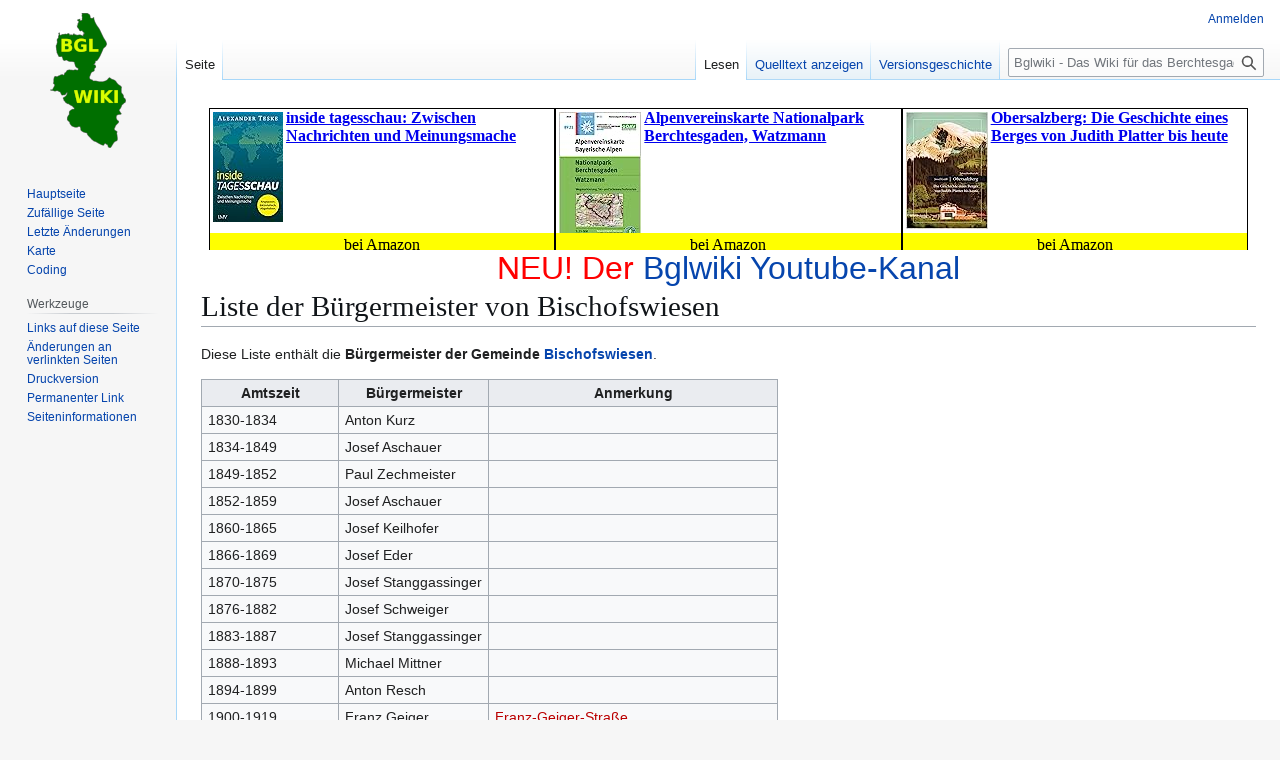

--- FILE ---
content_type: text/html; charset=UTF-8
request_url: https://bgl.wiki/bgl/Liste_der_B%C3%BCrgermeister_von_Bischofswiesen
body_size: 7000
content:
<!DOCTYPE html>
<html class="client-nojs" lang="de-AT" dir="ltr">
<head>
<meta charset="UTF-8">
<title>Liste der Bürgermeister von Bischofswiesen – Bglwiki - Das Wiki für das Berchtesgadener Land</title>
<script>(function(){var className="client-js";var cookie=document.cookie.match(/(?:^|; )bglwikimwclientpreferences=([^;]+)/);if(cookie){cookie[1].split('%2C').forEach(function(pref){className=className.replace(new RegExp('(^| )'+pref.replace(/-clientpref-\w+$|[^\w-]+/g,'')+'-clientpref-\\w+( |$)'),'$1'+pref+'$2');});}document.documentElement.className=className;}());RLCONF={"wgBreakFrames":false,"wgSeparatorTransformTable":[",\t.",".\t,"],"wgDigitTransformTable":["",""],"wgDefaultDateFormat":"dmy","wgMonthNames":["","Jänner","Februar","März","April","Mai","Juni","Juli","August","September","Oktober","November","Dezember"],"wgRequestId":"a7fb5504309cc86d0aaa60a4","wgCanonicalNamespace":"","wgCanonicalSpecialPageName":false,"wgNamespaceNumber":0,"wgPageName":"Liste_der_Bürgermeister_von_Bischofswiesen","wgTitle":"Liste der Bürgermeister von Bischofswiesen","wgCurRevisionId":6468,"wgRevisionId":6468,"wgArticleId":1546,"wgIsArticle":true,"wgIsRedirect":false,"wgAction":"view","wgUserName":null,"wgUserGroups":["*"],"wgCategories":["Bischofswiesen","Landkreisgeschichte","Liste"],"wgPageViewLanguage":"de-at","wgPageContentLanguage":"de-at","wgPageContentModel":"wikitext","wgRelevantPageName":"Liste_der_Bürgermeister_von_Bischofswiesen","wgRelevantArticleId":1546,"wgIsProbablyEditable":false,"wgRelevantPageIsProbablyEditable":false,"wgRestrictionEdit":[],"wgRestrictionMove":[],"wgCiteReferencePreviewsActive":true,"wgMediaViewerOnClick":true,"wgMediaViewerEnabledByDefault":true,"wgMFDisplayWikibaseDescriptions":{"search":false,"watchlist":false,"tagline":false},"wgPopupsFlags":0};
RLSTATE={"site.styles":"ready","user.styles":"ready","user":"ready","user.options":"loading","skins.vector.styles.legacy":"ready"};RLPAGEMODULES=["site","mediawiki.page.ready","skins.vector.legacy.js","ext.popups"];</script>
<script>(RLQ=window.RLQ||[]).push(function(){mw.loader.impl(function(){return["user.options@12s5i",function($,jQuery,require,module){mw.user.tokens.set({"patrolToken":"+\\","watchToken":"+\\","csrfToken":"+\\"});
}];});});</script>
<link rel="stylesheet" href="/bglwiki/load.php?lang=de-at&amp;modules=skins.vector.styles.legacy&amp;only=styles&amp;skin=vector">
<script async="" src="/bglwiki/load.php?lang=de-at&amp;modules=startup&amp;only=scripts&amp;raw=1&amp;skin=vector"></script>
<meta name="ResourceLoaderDynamicStyles" content="">
<link rel="stylesheet" href="/bglwiki/load.php?lang=de-at&amp;modules=site.styles&amp;only=styles&amp;skin=vector">
<meta name="generator" content="MediaWiki 1.45.1">
<meta name="robots" content="max-image-preview:standard">
<meta name="format-detection" content="telephone=no">
<meta name="keywords" content="BGL, Berchtesgadener Land, Bad Reichenhall, Bayerisch Gmain, Piding, Freilassing, Ainring, Saaldorf, Surheim, Laufen, Bischofswiesen, Berchtesgaden, Ramsau, Schönau, Königssee, Marktschellenberg, Anger, Teisendorf, Schneizlreuth">
<meta name="viewport" content="width=1120">
<link rel="search" type="application/opensearchdescription+xml" href="/bglwiki/rest.php/v1/search" title="Bglwiki - Das Wiki für das Berchtesgadener Land (de-at)">
<link rel="EditURI" type="application/rsd+xml" href="https://bgl.wiki/bglwiki/api.php?action=rsd">
<link rel="canonical" href="https://bgl.wiki/bgl/Liste_der_B%C3%BCrgermeister_von_Bischofswiesen">
<link rel="license" href="https://creativecommons.org/licenses/by-nc-sa/3.0/">
<link rel="alternate" type="application/atom+xml" title="Atom-Feed für „Bglwiki - Das Wiki für das Berchtesgadener Land“" href="/bglwiki/index.php?title=Spezial:Letzte_%C3%84nderungen&amp;feed=atom">
</head>
<body class="skin-vector-legacy mediawiki ltr sitedir-ltr mw-hide-empty-elt ns-0 ns-subject page-Liste_der_Bürgermeister_von_Bischofswiesen rootpage-Liste_der_Bürgermeister_von_Bischofswiesen skin-vector action-view"><div id="mw-page-base" class="noprint"></div>
<div id="mw-head-base" class="noprint"></div>
<div id="content" class="mw-body" role="main">
	<a id="top"></a>
	<div id="siteNotice"><div style="position: relative; overflow: hidden; width: 100%; padding-bottom: 150px;"><iframe src="https://bgl.wiki/code27/sonne.php" scrolling="no" style="border:none; position: absolute; top: 0; left: 0; bottom: 0; right: 0; width: 100%; height: 100%" title="Zusatz"></iframe></div><span style="font-size: 2.5em; color: red;">NEU! Der <a href="https://www.youtube.com/@bglwiki">Bglwiki Youtube-Kanal</a></span></div>
	<div class="mw-indicators">
	</div>
	<h1 id="firstHeading" class="firstHeading mw-first-heading"><span class="mw-page-title-main">Liste der Bürgermeister von Bischofswiesen</span></h1>
	<div id="bodyContent" class="vector-body">
		<div id="siteSub" class="noprint">Aus Bglwiki - Das Wiki für das Berchtesgadener Land</div>
		<div id="contentSub"><div id="mw-content-subtitle"></div></div>
		<div id="contentSub2"></div>
		
		<div id="jump-to-nav"></div>
		<a class="mw-jump-link" href="#mw-head">Zur Navigation springen</a>
		<a class="mw-jump-link" href="#searchInput">Zur Suche springen</a>
		<div id="mw-content-text" class="mw-body-content"><div class="mw-content-ltr mw-parser-output" lang="de-AT" dir="ltr"><p>Diese Liste enthält die <b>Bürgermeister der Gemeinde <a href="/bgl/Bischofswiesen" title="Bischofswiesen">Bischofswiesen</a></b>.
</p>
<table class="wikitable">
<tbody><tr>
<th>Amtszeit</th>
<th>Bürgermeister</th>
<th>Anmerkung
</th></tr>
<tr>
<td>1830-1834</td>
<td>Anton Kurz</td>
<td>
</td></tr>
<tr>
<td>1834-1849</td>
<td>Josef Aschauer</td>
<td>
</td></tr>
<tr>
<td>1849-1852</td>
<td>Paul Zechmeister</td>
<td>
</td></tr>
<tr>
<td>1852-1859</td>
<td>Josef Aschauer</td>
<td>
</td></tr>
<tr>
<td>1860-1865</td>
<td>Josef Keilhofer</td>
<td>
</td></tr>
<tr>
<td>1866-1869</td>
<td>Josef Eder</td>
<td>
</td></tr>
<tr>
<td>1870-1875</td>
<td>Josef Stanggassinger</td>
<td>
</td></tr>
<tr>
<td>1876-1882</td>
<td>Josef Schweiger</td>
<td>
</td></tr>
<tr>
<td>1883-1887</td>
<td>Josef Stanggassinger</td>
<td>
</td></tr>
<tr>
<td>1888-1893</td>
<td>Michael Mittner</td>
<td>
</td></tr>
<tr>
<td>1894-1899</td>
<td>Anton Resch</td>
<td>
</td></tr>
<tr>
<td>1900-1919</td>
<td>Franz Geiger</td>
<td><a href="/bglwiki/index.php?title=Franz-Geiger-Stra%C3%9Fe&amp;action=edit&amp;redlink=1" class="new" title="Franz-Geiger-Straße (Seite nicht vorhanden)">Franz-Geiger-Straße</a>
</td></tr>
<tr>
<td>1919-1924</td>
<td>Franz Lutherer</td>
<td>
</td></tr>
<tr>
<td>1925-16. Mai 1933</td>
<td>Andreas Fendt</td>
<td><a href="/bgl/Andreas-Fendt-Ring" title="Andreas-Fendt-Ring">Andreas-Fendt-Ring</a>; <a href="/bglwiki/index.php?title=Liste_der_Ehrenb%C3%BCrger_von_Bischofswiesen&amp;action=edit&amp;redlink=1" class="new" title="Liste der Ehrenbürger von Bischofswiesen (Seite nicht vorhanden)">Ehrenbürger</a>
</td></tr>
<tr>
<td>1933-1945</td>
<td>Franz Puhlmann</td>
<td>
</td></tr>
<tr>
<td>20. Mai 1945-1946</td>
<td>Johann Pfnür</td>
<td>eingesetzt von Landrat und Militärregierung
</td></tr>
<tr>
<td>1946-1948</td>
<td>Johann Pfnür</td>
<td>
</td></tr>
<tr>
<td>1948-1978</td>
<td>Franz Maltan</td>
<td><a href="/bgl/Franz-Maltan-Stra%C3%9Fe" title="Franz-Maltan-Straße">Franz-Maltan-Straße</a>; <a href="/bglwiki/index.php?title=Liste_der_Ehrenb%C3%BCrger_von_Bischofswiesen&amp;action=edit&amp;redlink=1" class="new" title="Liste der Ehrenbürger von Bischofswiesen (Seite nicht vorhanden)">Ehrenbürger</a>
</td></tr>
<tr>
<td>1978-2002</td>
<td>Simon Schwaiger</td>
<td><a href="/bgl/Simon-Schwaiger-Stra%C3%9Fe" title="Simon-Schwaiger-Straße">Simon-Schwaiger-Straße</a>; <a href="/bglwiki/index.php?title=Liste_der_Ehrenb%C3%BCrger_von_Bischofswiesen&amp;action=edit&amp;redlink=1" class="new" title="Liste der Ehrenbürger von Bischofswiesen (Seite nicht vorhanden)">Ehrenbürger</a>
</td></tr>
<tr>
<td>2002-30. April 2014</td>
<td>Toni Altkofer</td>
<td>
</td></tr>
<tr>
<td>seit 1. Mai 2014</td>
<td>Thomas Weber</td>
<td>
</td></tr></tbody></table>
<div class="mw-heading mw-heading2"><h2 id="Quellen">Quellen</h2></div>
<ul><li>Thomas Inderst, Helmut Schonert: <i>Geschichte der Gemeinde Bischofswiesen</i>. 2005, S. 135ff.</li>
<li>Straßenschilder</li>
<li>Wahlergebnisse</li></ul>
<div class="Navigation">
<div class="Navikopf">Liste der Bürgermeister</div>
<div class="Naviinhalt">
<p><b>Städte und Gemeinden:</b>
<a href="/bgl/Liste_der_B%C3%BCrgermeister_von_Ainring" title="Liste der Bürgermeister von Ainring">Ainring</a>&#160;&#124;
<a href="/bglwiki/index.php?title=Liste_der_B%C3%BCrgermeister_von_Anger&amp;action=edit&amp;redlink=1" class="new" title="Liste der Bürgermeister von Anger (Seite nicht vorhanden)">Anger</a>&#160;&#124;
<a href="/bgl/Liste_der_B%C3%BCrgermeister_von_Bad_Reichenhall" title="Liste der Bürgermeister von Bad Reichenhall">Bad Reichenhall</a>&#160;&#124;
<a href="/bgl/Liste_der_B%C3%BCrgermeister_von_Bayerisch_Gmain" title="Liste der Bürgermeister von Bayerisch Gmain">Bayerisch Gmain</a>&#160;&#124;
<a href="/bgl/Liste_der_B%C3%BCrgermeister_von_Berchtesgaden" title="Liste der Bürgermeister von Berchtesgaden">Berchtesgaden</a>&#160;&#124;
<a class="mw-selflink selflink">Bischofswiesen</a>&#160;&#124;
<a href="/bgl/Liste_der_B%C3%BCrgermeister_von_Freilassing" title="Liste der Bürgermeister von Freilassing">Freilassing</a>&#160;&#124;
<a href="/bgl/Liste_der_B%C3%BCrgermeister_von_Laufen" title="Liste der Bürgermeister von Laufen">Laufen</a>&#160;&#124;
<a href="/bgl/Liste_der_B%C3%BCrgermeister_von_Marktschellenberg" title="Liste der Bürgermeister von Marktschellenberg">Marktschellenberg</a>&#160;&#124;
<a href="/bgl/Liste_der_B%C3%BCrgermeister_von_Piding" title="Liste der Bürgermeister von Piding">Piding</a>&#160;&#124;
<a href="/bgl/Liste_der_B%C3%BCrgermeister_von_Ramsau_bei_Berchtesgaden" title="Liste der Bürgermeister von Ramsau bei Berchtesgaden">Ramsau bei Berchtesgaden</a>&#160;&#124;
<a href="/bgl/Liste_der_B%C3%BCrgermeister_von_Saaldorf-Surheim" title="Liste der Bürgermeister von Saaldorf-Surheim">Saaldorf-Surheim</a>&#160;&#124;
<a href="/bgl/Liste_der_B%C3%BCrgermeister_von_Schneizlreuth" title="Liste der Bürgermeister von Schneizlreuth">Schneizlreuth</a>&#160;&#124;
<a href="/bgl/Liste_der_B%C3%BCrgermeister_von_Sch%C3%B6nau_am_K%C3%B6nigssee" title="Liste der Bürgermeister von Schönau am Königssee">Schönau am Königssee</a>&#160;&#124;
<a href="/bgl/Liste_der_B%C3%BCrgermeister_von_Teisendorf" title="Liste der Bürgermeister von Teisendorf">Teisendorf</a>
</p><p><b>Ehemalige Gemeinden:</b>
<i>Anger:</i>
<a href="/bglwiki/index.php?title=Liste_der_B%C3%BCrgermeister_von_Aufham&amp;action=edit&amp;redlink=1" class="new" title="Liste der Bürgermeister von Aufham (Seite nicht vorhanden)">Aufham</a>&#160;&#124;
<a href="/bglwiki/index.php?title=Liste_der_B%C3%BCrgermeister_von_H%C3%B6gl&amp;action=edit&amp;redlink=1" class="new" title="Liste der Bürgermeister von Högl (Seite nicht vorhanden)">Högl</a>&#160;&#124;
<i>Ainring:</i>
<a href="/bgl/Liste_der_B%C3%BCrgermeister_von_Stra%C3%9F" title="Liste der Bürgermeister von Straß">Straß</a>&#160;&#124;
<i>Bad Reichenhall:</i>
<a href="/bglwiki/index.php?title=Liste_der_B%C3%BCrgermeister_von_Karlstein&amp;action=edit&amp;redlink=1" class="new" title="Liste der Bürgermeister von Karlstein (Seite nicht vorhanden)">Karlstein</a>&#160;&#124;
<a href="/bgl/Liste_der_B%C3%BCrgermeister_von_Marzoll" title="Liste der Bürgermeister von Marzoll">Marzoll</a>&#160;&#124;
<a href="/bglwiki/index.php?title=Liste_der_B%C3%BCrgermeister_von_St._Zeno&amp;action=edit&amp;redlink=1" class="new" title="Liste der Bürgermeister von St. Zeno (Seite nicht vorhanden)">St. Zeno</a>&#160;&#124;
<i>Berchtesgaden:</i>
<a href="/bgl/Liste_der_B%C3%BCrgermeister_von_Au" title="Liste der Bürgermeister von Au">Au</a>&#160;&#124;
<a href="/bgl/Liste_der_B%C3%BCrgermeister_von_Maria_Gern" title="Liste der Bürgermeister von Maria Gern">Maria Gern</a>&#160;&#124;
<a href="/bgl/Liste_der_B%C3%BCrgermeister_von_Salzberg" title="Liste der Bürgermeister von Salzberg">Salzberg</a>&#160;&#124;
<i>Laufen:</i>
<a href="/bgl/Liste_der_B%C3%BCrgermeister_von_Heining" title="Liste der Bürgermeister von Heining">Heining</a>&#160;&#124;
<a href="/bgl/Liste_der_B%C3%BCrgermeister_von_Leobendorf" title="Liste der Bürgermeister von Leobendorf">Leobendorf</a>&#160;&#124;
<a href="/bgl/Liste_der_B%C3%BCrgermeister_von_Triebenbach" title="Liste der Bürgermeister von Triebenbach">Triebenbach</a>&#160;&#124;
<i>Marktschellenberg:</i>
<a href="/bgl/Liste_der_B%C3%BCrgermeister_von_Landschellenberg" title="Liste der Bürgermeister von Landschellenberg">Landschellenberg</a>&#160;&#124;
<a href="/bgl/Liste_der_B%C3%BCrgermeister_von_Scheffau" title="Liste der Bürgermeister von Scheffau">Scheffau</a>&#160;&#124;
<i>Saaldorf-Surheim:</i>
<a href="/bgl/Liste_der_B%C3%BCrgermeister_von_Saaldorf" title="Liste der Bürgermeister von Saaldorf">Saaldorf</a>&#160;&#124;
<a href="/bgl/Liste_der_B%C3%BCrgermeister_von_Surheim" title="Liste der Bürgermeister von Surheim">Surheim</a>&#160;&#124;
<i>Schneizlreuth:</i>
<a href="/bgl/Liste_der_B%C3%BCrgermeister_von_Wei%C3%9Fbach_an_der_Alpenstra%C3%9Fe" title="Liste der Bürgermeister von Weißbach an der Alpenstraße">Weißbach an der Alpenstraße</a>&#160;&#124;
<i>Schönau am Königssee:</i>
<a href="/bgl/Liste_der_B%C3%BCrgermeister_von_Sch%C3%B6nau" title="Liste der Bürgermeister von Schönau">Schönau</a>&#160;&#124;
<a href="/bgl/Liste_der_B%C3%BCrgermeister_von_K%C3%B6nigssee" title="Liste der Bürgermeister von Königssee">Königssee</a>&#160;&#124;
<i>Teisendorf:</i>
<a href="/bgl/Liste_der_B%C3%BCrgermeister_von_Freidling" title="Liste der Bürgermeister von Freidling">Freidling</a>&#160;&#124;
<a href="/bgl/Liste_der_B%C3%BCrgermeister_von_Holzhausen_bei_Teisendorf" title="Liste der Bürgermeister von Holzhausen bei Teisendorf">Holzhausen bei Teisendorf</a>&#160;&#124;
<a href="/bgl/Liste_der_B%C3%BCrgermeister_von_Neukirchen_am_Teisenberg" title="Liste der Bürgermeister von Neukirchen am Teisenberg">Neukirchen am Teisenberg</a>&#160;&#124;
<a href="/bgl/Liste_der_B%C3%BCrgermeister_von_Oberteisendorf" title="Liste der Bürgermeister von Oberteisendorf">Oberteisendorf</a>&#160;&#124;
<a href="/bgl/Liste_der_B%C3%BCrgermeister_von_Ro%C3%9Fdorf" title="Liste der Bürgermeister von Roßdorf">Roßdorf</a>&#160;&#124;
<a href="/bgl/Liste_der_B%C3%BCrgermeister_von_R%C3%BCckstetten" title="Liste der Bürgermeister von Rückstetten">Rückstetten</a>&#160;&#124;
<a href="/bgl/Liste_der_B%C3%BCrgermeister_von_Weildorf" title="Liste der Bürgermeister von Weildorf">Weildorf</a>
</p>
</div></div>
<!-- 
NewPP limit report
Cached time: 20260127020214
Cache expiry: 86400
Reduced expiry: false
Complications: []
CPU time usage: 0.022 seconds
Real time usage: 0.030 seconds
Preprocessor visited node count: 48/1000000
Revision size: 1489/2097152 bytes
Post‐expand include size: 6755/2097152 bytes
Template argument size: 3151/2097152 bytes
Highest expansion depth: 6/100
Expensive parser function count: 0/100
Unstrip recursion depth: 0/20
Unstrip post‐expand size: 0/5000000 bytes
-->
<!--
Transclusion expansion time report (%,ms,calls,template)
100.00%   10.719      1 -total
 58.15%    6.233      1 Vorlage:Navigationsleiste_Bürgermeister
 40.94%    4.388      1 Vorlage:Buch
 16.35%    1.752      1 Vorlage:Buch/Bischofswiesen2005
 16.33%    1.750      1 Vorlage:Navigationsleiste
-->

<!-- Saved in parser cache with key bglwiki:pcache:1546:|#|:idhash:canonical and timestamp 20260127020214 and revision id 6468. Rendering was triggered because: page_view
 -->
</div>
<div class="printfooter" data-nosnippet="">Abgerufen von „<a dir="ltr" href="https://bgl.wiki/bglwiki/index.php?title=Liste_der_Bürgermeister_von_Bischofswiesen&amp;oldid=6468">https://bgl.wiki/bglwiki/index.php?title=Liste_der_Bürgermeister_von_Bischofswiesen&amp;oldid=6468</a>“</div></div>
		<div id="catlinks" class="catlinks" data-mw="interface"><div id="mw-normal-catlinks" class="mw-normal-catlinks"><a href="/bgl/Spezial:Kategorien" title="Spezial:Kategorien">Kategorien</a>: <ul><li><a href="/bgl/Kategorie:Bischofswiesen" title="Kategorie:Bischofswiesen">Bischofswiesen</a></li><li><a href="/bgl/Kategorie:Landkreisgeschichte" title="Kategorie:Landkreisgeschichte">Landkreisgeschichte</a></li><li><a href="/bgl/Kategorie:Liste" title="Kategorie:Liste">Liste</a></li></ul></div></div>
	</div>
</div>

<div id="mw-navigation">
	<h2>Navigationsmenü</h2>
	<div id="mw-head">
		
<nav id="p-personal" class="mw-portlet mw-portlet-personal vector-user-menu-legacy vector-menu" aria-labelledby="p-personal-label"  >
	<h3
		id="p-personal-label"
		
		class="vector-menu-heading "
	>
		<span class="vector-menu-heading-label">Meine Werkzeuge</span>
	</h3>
	<div class="vector-menu-content">
		
		<ul class="vector-menu-content-list">
			
			<li id="pt-login" class="mw-list-item"><a href="/bglwiki/index.php?title=Spezial:Anmelden&amp;returnto=Liste+der+B%C3%BCrgermeister+von+Bischofswiesen" title="Sich anzumelden wird gerne gesehen, ist jedoch nicht zwingend erforderlich. [o]" accesskey="o"><span>Anmelden</span></a></li>
		</ul>
		
	</div>
</nav>

		<div id="left-navigation">
			
<nav id="p-namespaces" class="mw-portlet mw-portlet-namespaces vector-menu-tabs vector-menu-tabs-legacy vector-menu" aria-labelledby="p-namespaces-label"  >
	<h3
		id="p-namespaces-label"
		
		class="vector-menu-heading "
	>
		<span class="vector-menu-heading-label">Namensräume</span>
	</h3>
	<div class="vector-menu-content">
		
		<ul class="vector-menu-content-list">
			
			<li id="ca-nstab-main" class="selected mw-list-item"><a href="/bgl/Liste_der_B%C3%BCrgermeister_von_Bischofswiesen" title="Seiteninhalt anzeigen [c]" accesskey="c"><span>Seite</span></a></li>
		</ul>
		
	</div>
</nav>

			
<nav id="p-variants" class="mw-portlet mw-portlet-variants emptyPortlet vector-menu-dropdown vector-menu" aria-labelledby="p-variants-label"  >
	<input type="checkbox"
		id="p-variants-checkbox"
		role="button"
		aria-haspopup="true"
		data-event-name="ui.dropdown-p-variants"
		class="vector-menu-checkbox"
		aria-labelledby="p-variants-label"
	>
	<label
		id="p-variants-label"
		
		class="vector-menu-heading "
	>
		<span class="vector-menu-heading-label">Österreichisches Deutsch</span>
	</label>
	<div class="vector-menu-content">
		
		<ul class="vector-menu-content-list">
			
			
		</ul>
		
	</div>
</nav>

		</div>
		<div id="right-navigation">
			
<nav id="p-views" class="mw-portlet mw-portlet-views vector-menu-tabs vector-menu-tabs-legacy vector-menu" aria-labelledby="p-views-label"  >
	<h3
		id="p-views-label"
		
		class="vector-menu-heading "
	>
		<span class="vector-menu-heading-label">Ansichten</span>
	</h3>
	<div class="vector-menu-content">
		
		<ul class="vector-menu-content-list">
			
			<li id="ca-view" class="selected icon mw-list-item"><a href="/bgl/Liste_der_B%C3%BCrgermeister_von_Bischofswiesen"><span>Lesen</span></a></li><li id="ca-viewsource" class="icon mw-list-item"><a href="/bglwiki/index.php?title=Liste_der_B%C3%BCrgermeister_von_Bischofswiesen&amp;action=edit" title="Diese Seite ist geschützt. Ihr Quelltext kann dennoch angesehen und kopiert werden. [e]" accesskey="e"><span>Quelltext anzeigen</span></a></li><li id="ca-history" class="icon mw-list-item"><a href="/bglwiki/index.php?title=Liste_der_B%C3%BCrgermeister_von_Bischofswiesen&amp;action=history" title="Frühere Versionen dieser Seite listen [h]" accesskey="h"><span>Versionsgeschichte</span></a></li>
		</ul>
		
	</div>
</nav>

			
<nav id="p-cactions" class="mw-portlet mw-portlet-cactions emptyPortlet vector-menu-dropdown vector-menu" aria-labelledby="p-cactions-label"  title="Weitere Optionen" >
	<input type="checkbox"
		id="p-cactions-checkbox"
		role="button"
		aria-haspopup="true"
		data-event-name="ui.dropdown-p-cactions"
		class="vector-menu-checkbox"
		aria-labelledby="p-cactions-label"
	>
	<label
		id="p-cactions-label"
		
		class="vector-menu-heading "
	>
		<span class="vector-menu-heading-label">Weitere</span>
	</label>
	<div class="vector-menu-content">
		
		<ul class="vector-menu-content-list">
			
			
		</ul>
		
	</div>
</nav>

			
<div id="p-search" role="search" class="vector-search-box-vue  vector-search-box-show-thumbnail vector-search-box-auto-expand-width vector-search-box">
	<h3 >Suche</h3>
	<form action="/bglwiki/index.php" id="searchform" class="vector-search-box-form">
		<div id="simpleSearch"
			class="vector-search-box-inner"
			 data-search-loc="header-navigation">
			<input class="vector-search-box-input"
				 type="search" name="search" placeholder="Bglwiki - Das Wiki für das Berchtesgadener Land durchsuchen" aria-label="Bglwiki - Das Wiki für das Berchtesgadener Land durchsuchen" autocapitalize="sentences" spellcheck="false" title="Bglwiki - Das Wiki für das Berchtesgadener Land durchsuchen [f]" accesskey="f" id="searchInput"
			>
			<input type="hidden" name="title" value="Spezial:Suche">
			<input id="mw-searchButton"
				 class="searchButton mw-fallbackSearchButton" type="submit" name="fulltext" title="Suche nach Seiten, die diesen Text enthalten" value="Suchen">
			<input id="searchButton"
				 class="searchButton" type="submit" name="go" title="Gehe direkt zu der Seite mit genau diesem Namen, falls sie vorhanden ist." value="Seite">
		</div>
	</form>
</div>

		</div>
	</div>
	
<div id="mw-panel" class="vector-legacy-sidebar">
	<div id="p-logo" role="banner">
		<a class="mw-wiki-logo" href="/bgl/Hauptseite"
			title="Hauptseite"></a>
	</div>
	
<nav id="p-navigation" class="mw-portlet mw-portlet-navigation vector-menu-portal portal vector-menu" aria-labelledby="p-navigation-label"  >
	<h3
		id="p-navigation-label"
		
		class="vector-menu-heading "
	>
		<span class="vector-menu-heading-label">Navigation</span>
	</h3>
	<div class="vector-menu-content">
		
		<ul class="vector-menu-content-list">
			
			<li id="n-mainpage-description" class="mw-list-item"><a href="/bgl/Hauptseite" title="Hauptseite besuchen [z]" accesskey="z"><span>Hauptseite</span></a></li><li id="n-randompage" class="mw-list-item"><a href="/bgl/Spezial:Zuf%C3%A4llige_Seite" title="Zufällige Seite aufrufen [x]" accesskey="x"><span>Zufällige Seite</span></a></li><li id="n-recentchanges" class="mw-list-item"><a href="/bgl/Spezial:Letzte_%C3%84nderungen" title="Liste der letzten Änderungen in diesem Wiki [r]" accesskey="r"><span>Letzte Änderungen</span></a></li><li id="n-Karte" class="mw-list-item"><a href="/bgl/Bglwiki:Karte"><span>Karte</span></a></li><li id="n-Coding" class="mw-list-item"><a href="/bgl/Bglwiki:Coding"><span>Coding</span></a></li>
		</ul>
		
	</div>
</nav>

	
<nav id="p-tb" class="mw-portlet mw-portlet-tb vector-menu-portal portal vector-menu" aria-labelledby="p-tb-label"  >
	<h3
		id="p-tb-label"
		
		class="vector-menu-heading "
	>
		<span class="vector-menu-heading-label">Werkzeuge</span>
	</h3>
	<div class="vector-menu-content">
		
		<ul class="vector-menu-content-list">
			
			<li id="t-whatlinkshere" class="mw-list-item"><a href="/bgl/Spezial:Linkliste/Liste_der_B%C3%BCrgermeister_von_Bischofswiesen" title="Liste aller Seiten, die hierher verlinken [j]" accesskey="j"><span>Links auf diese Seite</span></a></li><li id="t-recentchangeslinked" class="mw-list-item"><a href="/bgl/Spezial:%C3%84nderungen_an_verlinkten_Seiten/Liste_der_B%C3%BCrgermeister_von_Bischofswiesen" rel="nofollow" title="Letzte Änderungen an Seiten, die von hier verlinkt sind [k]" accesskey="k"><span>Änderungen an verlinkten Seiten</span></a></li><li id="t-print" class="mw-list-item"><a href="javascript:print();" rel="alternate" title="Druckansicht dieser Seite [p]" accesskey="p"><span>Druckversion</span></a></li><li id="t-permalink" class="mw-list-item"><a href="/bglwiki/index.php?title=Liste_der_B%C3%BCrgermeister_von_Bischofswiesen&amp;oldid=6468" title="Dauerhafter Link zu dieser Seitenversion"><span>Permanenter Link</span></a></li><li id="t-info" class="mw-list-item"><a href="/bglwiki/index.php?title=Liste_der_B%C3%BCrgermeister_von_Bischofswiesen&amp;action=info" title="Weitere Informationen über diese Seite"><span>Seiten­­informationen</span></a></li>
		</ul>
		
	</div>
</nav>

	
</div>

</div>

<footer id="footer" class="mw-footer" >
	<ul id="footer-info">
	<li id="footer-info-lastmod"> Diese Seite wurde zuletzt am 21. Februar 2022 um 19:50 Uhr bearbeitet.</li>
	<li id="footer-info-copyright">Der Inhalt ist verfügbar unter der Lizenz <a class="external" rel="nofollow" href="https://creativecommons.org/licenses/by-nc-sa/3.0/">&#039;&#039;Creative Commons&#039;&#039; „Namensnennung – nicht kommerziell – Weitergabe unter gleichen Bedingungen“</a>, sofern nicht anders angegeben.</li>
</ul>

	<ul id="footer-places">
	<li id="footer-places-privacy"><a href="/bgl/Bglwiki:Datenschutz">Datenschutz</a></li>
	<li id="footer-places-about"><a href="/bgl/Bglwiki:%C3%9Cber_Bglwiki">Über Bglwiki</a></li>
	<li id="footer-places-disclaimers"><a href="/bgl/Bglwiki:Impressum">Impressum</a></li>
	<li id="footer-places-mobileview"><a href="https://bgl.wiki/bglwiki/index.php?title=Liste_der_B%C3%BCrgermeister_von_Bischofswiesen&amp;mobileaction=toggle_view_mobile" class="noprint stopMobileRedirectToggle">Mobile Ansicht</a></li>
</ul>

	<ul id="footer-icons" class="noprint">
	<li id="footer-copyrightico"><a href="https://creativecommons.org/licenses/by-nc-sa/3.0/" class="cdx-button cdx-button--fake-button cdx-button--size-large cdx-button--fake-button--enabled"><img src="/bglwiki/resources/assets/licenses/cc-by-nc-sa.png" alt="&#039;&#039;Creative Commons&#039;&#039; „Namensnennung – nicht kommerziell – Weitergabe unter gleichen Bedingungen“" width="88" height="31" loading="lazy"></a></li>
	<li id="footer-poweredbyico"><a href="https://www.mediawiki.org/" class="cdx-button cdx-button--fake-button cdx-button--size-large cdx-button--fake-button--enabled"><picture><source media="(min-width: 500px)" srcset="/bglwiki/resources/assets/poweredby_mediawiki.svg" width="88" height="31"><img src="/bglwiki/resources/assets/mediawiki_compact.svg" alt="Powered by MediaWiki" lang="en" width="25" height="25" loading="lazy"></picture></a></li>
</ul>

</footer>

<div class="mw-portlet mw-portlet-dock-bottom emptyPortlet vector-menu-portal portal" id="p-dock-bottom">
	<ul>
		
	</ul>
</div>
<script>(RLQ=window.RLQ||[]).push(function(){mw.config.set({"wgBackendResponseTime":98,"wgPageParseReport":{"limitreport":{"cputime":"0.022","walltime":"0.030","ppvisitednodes":{"value":48,"limit":1000000},"revisionsize":{"value":1489,"limit":2097152},"postexpandincludesize":{"value":6755,"limit":2097152},"templateargumentsize":{"value":3151,"limit":2097152},"expansiondepth":{"value":6,"limit":100},"expensivefunctioncount":{"value":0,"limit":100},"unstrip-depth":{"value":0,"limit":20},"unstrip-size":{"value":0,"limit":5000000},"timingprofile":["100.00%   10.719      1 -total"," 58.15%    6.233      1 Vorlage:Navigationsleiste_Bürgermeister"," 40.94%    4.388      1 Vorlage:Buch"," 16.35%    1.752      1 Vorlage:Buch/Bischofswiesen2005"," 16.33%    1.750      1 Vorlage:Navigationsleiste"]},"cachereport":{"timestamp":"20260127020214","ttl":86400,"transientcontent":false}}});});</script>
</body>
<!-- Cached/compressed 20260127020214 -->
</html>

--- FILE ---
content_type: text/html; charset=UTF-8
request_url: https://bgl.wiki/code27/sonne.php
body_size: 644
content:
<!DOCTYPE html><html class="client-nojs" lang="de-AT" dir="ltr"><head>
<meta charset="UTF-8"/><meta name="viewport" content="width=device-width, initial-scale=1"><title></title></head><body><div class="a-format" style="height: 150px; display: flex; flex-flow: row; overflow: hidden;">
            <div class="element" style=" width: 33.3%; background-color: white; border: 1px solid; position: relative;">
            <a target="_blank" href="https://www.amazon.de/inside-tagesschau-Zwischen-Nachrichten-Meinungsmache/dp/3784437311?tag=bglwiki-21">
            <img src="https://bgl.wiki/code27/inside-ts.jpg" style="float: left; margin: 3px;" /><b>inside tagesschau: Zwischen Nachrichten und Meinungsmache</b>
            <div style="position: absolute; bottom: 0; line-height: 1.5em; width: 100%; text-align: center; background-color: yellow; color: black;">bei Amazon</div>
            </a>
            </div>

            <div class="element" style=" width: 33.3%; background-color: white; border: 1px solid; position: relative;">
            <a target="_blank" href="https://www.amazon.de/Nationalpark-Berchtesgaden-Watzmann-Schneeschuhrouten-Alpenvereinskarten/dp/3937530959?tag=bglwiki-21">
            <img src="https://bgl.wiki/code27/AV-Nationalpark.jpg" style="float: left; margin: 3px;" /><b>Alpenvereinskarte Nationalpark Berchtesgaden, Watzmann</b>
            <div style="position: absolute; bottom: 0; line-height: 1.5em; width: 100%; text-align: center; background-color: yellow; color: black;">bei Amazon</div>
            </a>
            </div>

            <div class="element" style=" width: 33.3%; background-color: white; border: 1px solid; position: relative;">
            <a target="_blank" href="https://www.amazon.de/Josef-Gei%C3%9F-Obersalzberg-Geschichte-Platter/dp/3944501322?tag=bglwiki-21">
            <img src="https://bgl.wiki/code27/Obersalzberg_Geschichte.jpg" style="float: left; margin: 3px;" /><b>Obersalzberg: Die Geschichte eines Berges von Judith Platter bis heute</b>
            <div style="position: absolute; bottom: 0; line-height: 1.5em; width: 100%; text-align: center; background-color: yellow; color: black;">bei Amazon</div>
            </a>
            </div>
</div></body></html>

--- FILE ---
content_type: text/css; charset=utf-8
request_url: https://bgl.wiki/bglwiki/load.php?lang=de-at&modules=site.styles&only=styles&skin=vector
body_size: 582
content:
div.Navigation{border:1px solid #AAAAAA;clear:both;font-size:95%;margin-top:1em;padding:2px;text-align:center}div.Navibild{float:left;padding:1px}div.Navikopf{background-color:#EFEFEF;color:black;font-weight:bold}div.Navigation:after{clear:both;content:"";display:block}.zebra > tbody > :nth-child(even){background-color:white;color:black}.infobox{background-color:#F1F1F1;color:black;width:280px;border:1px solid;padding:1px;margin-left:2em;margin-bottom:2em}.infobox_kopf{background-color:#D9FF00;color:black;padding:5px;font-size:125%;font-weight:bold;text-align:center}.infobox_zwischenkopf{background-color:#D0D0D0;color:black;padding:5px;font-size:100%;font-weight:bold;text-align:center}.infobox_bild{text-align:center;vertical-align:middle;border-top:2px solid #888}.float-left{clear:left;float:left;margin:1em 1em 1em 0}.float-right{clear:right;float:right;margin:1em 0 1em 1em}#BKL{background-color:#EFEFEF;color:black;border-top:1px solid ##D9FF00;margin:1em 0 1em 0}.buslinie{display:inline-flex;justify-content:center;align-items:center;width:40px;height:40px;font-weight:bold;margin-right:0.5em}.straßennummernschild{border:1px solid black;border-radius:0.3em;padding:0 0.5em;background-color:#FFFFFF;color:#000000;font-weight:bold}.koordinaten{display:flex;position:absolute;top:-3em;right:1em;white-space:nowrap}#footer{padding-bottom:5em !important}.a_link{text-align:center;font-size:2em;color:##D9FF00;font-weight:bold;text-decoration:underline}.a_link:visited{text-decoration:underline;color:##D9FF00}.a_link_unten{position:fixed;background-color:green;box-sizing:border-box;opacity:0.95;bottom:0;left:0;width:100%;z-index:19999;text-align:center}.alink_kats{margin:2em;font-weight:bold;font-size:1.3em}#ca-talk{display:none}